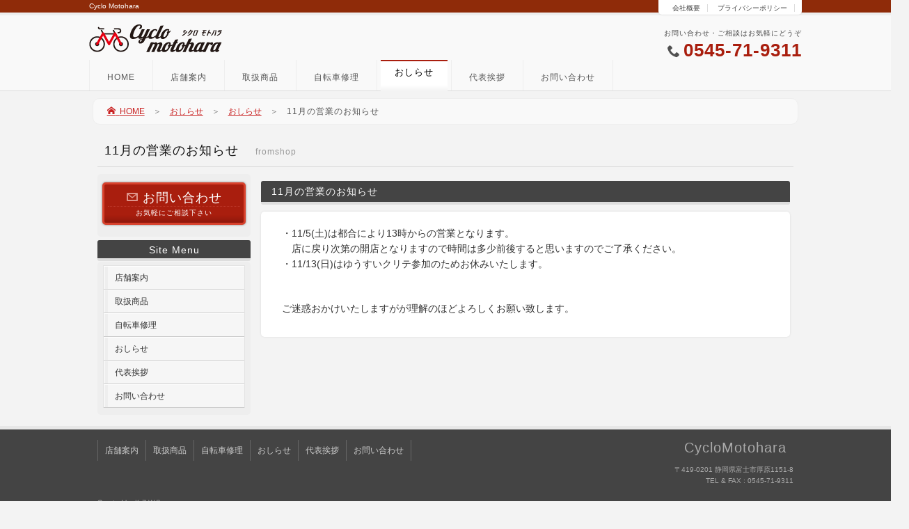

--- FILE ---
content_type: text/html
request_url: http://www.cyclomotohara.com/information/11.html
body_size: 2205
content:
<!doctype html>
<html>
<head>
<meta charset="utf-8">
<meta name="viewport" content="width=device-width,user-scalable=no,maximum-scale=1" />
<meta name="Keywords" content="シクロモトハラ 自転車店 サイクルショップ 静岡県富士市厚原 自転車修理 自転車販売 サイクリング" />
<meta name="Description" content="シクロモトハラ 取扱商品 おしらせ。シクロモトハラは静岡県富士市厚原を拠点とする自転車店・サイクルショップです。

ロードバイク、MTB(マウンテンバイク)、クロスバイクなどのスポーツサイクルの販売・修理はもちろんのこと、デイリーユースの自転車の販売・修理も行います。また自転車レースへの参加活動や各種サイクリングイベントの企画や実施を行います。

みなさまのサイクルライフの一助となりますことを目標に活動してまいります。
" />
<title>シクロモトハラ CycloMotohara 厚原 富士市 静岡県</title>
<link href="/style.css" rel="stylesheet" media="all" type="text/css" />
<link href="/fonts.css" rel="stylesheet">

<!--[if lt IE 9]>
<script src="http://css3-mediaqueries-js.googlecode.com/svn/trunk/css3-mediaqueries.js"></script>
<script type="text/javascript" src="http://html5shim.googlecode.com/svn/trunk/html5.js"></script>
<![endif]-->

<script src="/js/jquery-2.0.2.min.js"></script>
<script src="/js/js.js"></script>



<script type='text/javascript'>
function smtel(telno){
if((navigator.userAgent.indexOf('iPhone') > 0 ) || navigator.userAgent.indexOf('Android') > 0 ){
document.write('<a href="tel:'+telno+'">'+telno+'</a>');
}else{
document.write(telno);
}
}
</script>


</head>
<body>
<header>
<h1>Cyclo Motohara</h1>
  <ul id="h_list">
  <li><a href="/company.html">会社概要</a></li>
  <li><a href="/privacy.html">プライバシーポリシー</a></li>
  </ul>
<img src="/img/logo.png" alt="シクロモトハラロゴ" id="logo" />
  <div id="info">お問い合わせ・ご相談はお気軽にどうぞ<br />
    <span class="icon-phone"></span> <strong><script type="text/javascript">smtel('0545-71-9311');</script></strong></div>
  <nav id="g_navi"> <a class="menu">メニュー一覧<span>&nbsp;</span></a>
    <ul class="gl_menu">
    <li><a href="/">HOME</a></li>
    <li><a href="/shopinfo.html">店舗案内</a></li>
    <li><a href="/products/">取扱商品</a></li>
    <li><a href="/service.html">自転車修理</a></li>
    <li><strong>おしらせ</strong></li>
    <li><a href="/message.html">代表挨拶</a></li>
    <li><a href="/contact.html">お問い合わせ</a></li>
    </ul>
  </nav>
</header>
<div id="pankuzu"><a href="/"><span class="icon-home"> </span>HOME</a>　＞　<a href="http://www.cyclomotohara.com/information/">おしらせ</a>　＞　<a href="http://www.cyclomotohara.com/information/fromshop.html">おしらせ</a>　＞　<strong>11月の営業のお知らせ</strong></div>
<div id="hp_base">
  <div id="main" class="clfix">
  <h2>11月の営業のお知らせ<span> fromshop</span></h2>
    <div id="content">
    <h3>11月の営業のお知らせ</h3>
      
      <div class="clfix">
        <div class="cont_box">
          <p><span>・11/5(土)は都合により13時からの営業となります。</span><br /><span>　店に戻り次第の開店となりますので時間は多少前後すると思いますのでご了承ください。</span><br /><span>・11/13(日)はゆうすいクリテ参加のためお休みいたします。</span><br /><span>　</span></p>
<p><span>ご迷惑おかけいたしますがが理解のほどよろしくお願い致します。</span></p>
          
        <div clear="all"></div>
        </div>
      </div>
      
      
    </div>
    <!--/content end-->
    
  <div id="side">
      <div class="side_box">
        <div class="side_btn"><a href="contact.html">
          <div class="bigtxt"><span class="icon-envelope2"></span> お問い合わせ</div>
          お気軽にご相談下さい</a></div>
      </div>
      <h3>Site Menu</h3>
      <div class="side_box">
        <ul>
        <li><a href="/shopinfo.html">店舗案内</a></li>
        <li><a href="/products/">取扱商品</a></li>
        <li><a href="/service.html">自転車修理</a></li>
        <li><a href="/information/">おしらせ</a></li>
        <li><a href="/message.html">代表挨拶</a></li>
        <li><a href="/contact.html">お問い合わせ</a></li>
        </ul>
      </div>
    </div>
    <!--/side end-->
    <div id="to_top"><a href="#"><span class="icon-arrow-up"></span> ページトップへ戻る</a></div>
  </div>
  <!--/main end--> 
</div>
<!--/hp_base end-->

<div id="foot_base">
  <footer>
    <ul>
    <li><a href="/shopinfo.html">店舗案内</a></li>
    <li><a href="/products/">取扱商品</a></li>
    <li><a href="/service.html">自転車修理</a></li>
    <li><a href="/information/">おしらせ</a></li>
    <li><a href="/message.html">代表挨拶</a></li>
    <li><a href="/contact.html">お問い合わせ</a></li>
    </ul>
    <div id="f_logo">CycloMotohara</div>
    <p>〒419-0201 静岡県富士市厚原1151-8<br />
      TEL & FAX : <script type="text/javascript">smtel('0545-71-9311');</script></p>
    <div class="prbox"> 
      Created by <a href="http://web.kzws.net/" title="ホームページ制作：金沢ウェブサービス" target="_blank">K.Z.W.S.</a>
    </div>
  </footer>
  <address>
  &copy;シクロモトハラ All Rights Reserved.
  </address>
</div>
<!--/foot_base end-->

</body>

</html>


--- FILE ---
content_type: text/css
request_url: http://www.cyclomotohara.com/style.css
body_size: 4085
content:
@charset "utf-8";

* {
	padding:0;
	margin: 0;
	font-family: "メイリオ","Meiryo",arial,"ヒラギノ角ゴ Pro W3","Hiragino Kaku Gothic Pro",Osaka,"ＭＳ Ｐゴシック","MS PGothic",Sans-Serif;
}

html {
    font-size: 62.5%;
}

body {
	color: #333;
	background-color: #F3F3F3;
	font-size: 1.4rem;
	font-size: 14px;
}

img {
	vertical-align: top;
	max-width: 100%;
	height: auto;
	width /***/:auto;　
}

a img {
	border-top-style: none;
	border-right-style: none;
	border-bottom-style: none;
	border-left-style: none;
}

a:hover img,
input.btn:hover {
	opacity:0.7;
	filter: alpha(opacity=70);
	-ms-filter: "alpha( opacity=70 )";
	background: #FFFFFF;
}

li {
	list-style-type: none;
}

table {
	border-collapse: collapse;
}
table td {
	border-collapse: collapse;
}

#content table p {
	margin: 0px;
	padding: 0px;
}

a {
	color: #C92323;
}
a:hover {
	color: #FF4040;
	text-decoration: none;
}

textarea ,
input {
	font-family: "ＭＳ Ｐゴシック", Osaka, "ヒラギノ角ゴ Pro W3";
	font-size: 1.2rem;
	font-size: 12px;
}

.clfix:after{
  content: "."; 
  display: block; 
  height: 0; 
  font-size:0;	
  clear: both; 
  visibility:hidden;
}

header {
	width: 100%;
	border-bottom-width: 1px;
	border-bottom-style: solid;
	border-bottom-color: #DDD;
	background-color: #F9F9F9;
}

header h1 {
	font-size: 1.0rem;
	font-size: 10px;
	font-weight: normal;
	line-height: 1.8rem;
	line-height: 18px;
}

header #h_list {
	background-color: #FFFFFF;
	-webkit-border-radius: 0px 0px 5px 5px / 0px 0px 5px 5px;
	-moz-border-radius: 0px 0px 5px 5px / 0px 0px 5px 5px;
	border-radius: 0px 0px 5px 5px / 0px 0px 5px 5px;
	padding-top: 2px;
	padding-right: 10px;
	padding-bottom: 2px;
	padding-left: 10px;
	box-shadow: rgba(0, 0, 0, 0.1) 0px 0px 3px 0px;
	-webkit-box-shadow: rgba(0, 0, 0, 0.1) 0px 0px 3px 0px;
	-moz-box-shadow: rgba(0, 0, 0, 0.1) 0px 0px 3px 0px;
}

header #info {
	text-align: right;
	font-size: 1.0rem;
	font-size: 10px;
	color: #444;
	line-height: 2.4rem;
	line-height: 24px;
	letter-spacing: 1px;
}

header #info strong {
	font-size: 2.6rem;
	font-size: 26px;
	color: #A91E0E;
	font-family: Arial, Helvetica, sans-serif;
}
header #info span {
	font-size: 1.8rem;
	font-size: 18px;
	color: #505050;
}

header #h_list li {
	display: inline;
	padding-right: 10px;
	padding-left: 10px;
	border-right-width: 1px;
	border-right-style: solid;
	border-right-color: #DDD;
	font-size: 1.0rem;
	font-size: 10px;
}
header #h_list a {
	text-decoration: none;
	color: #444;
}

header #h_list a:hover {
	background-color: #FFFBF2;
	color: #B32400;
}

#pankuzu {
	font-size: 1.2rem;
	font-size: 12px;
	color: #777;
	line-height: 1.6rem;
	line-height: 16px;
	padding-top: 10px;
	padding-right: 20px;
	padding-bottom: 10px;
	padding-left: 20px;
	background-color: #F9F9F9;
	margin-top: 10px;
	border-radius: 10px;
	-moz-border-radius: 10px;
	-webkit-border-radius: 10px;
	width: 90%;
	margin-right: auto;
	margin-left: auto;
	border: 1px solid #EEE;
}
#pankuzu strong {
	font-weight: normal;
	color: #555;
	letter-spacing: 1px;
}

h2 {
	font-size: 1.8rem;
	font-size: 18px;
	line-height: 2.2rem;
	line-height: 22px;
	padding-left: 10px;
	margin-bottom: 10px;
	font-weight: normal;
	color: #111;
	border-bottom-width: 1px;
	border-bottom-style: solid;
	border-bottom-color: #DDD;
	padding-top: 15px;
	padding-bottom: 10px;
	clear: both;
	letter-spacing: 1px;
}

h2 span {
	font-size: 1.2rem;
	font-size: 12px;
	color: #999;
	padding-left: 20px;
}

#content h3 {
	font-size: 1.4rem;
	font-size: 14px;
	line-height: 3.0rem;
	line-height: 30px;
	color: #FFFFFF;
	padding-left: 15px;
	margin-top: 0px;
	font-weight: normal;
	background-color: #444444;
	margin-bottom: 10px;
	display: block;
	border-bottom-width: 4px;
	border-bottom-style: solid;
	border-bottom-color: #DDD;
	border-radius: 3px;
	-moz-border-radius: 3px;
	-webkit-border-radius: 3px;
	letter-spacing: 1px;
}

#content h3 span {
	font-size: 10px;
	color: #999;
	padding-left: 20px;
	letter-spacing: 2px;
}

#content p {
	line-height: 2.2rem;
	line-height: 22px;
	margin-top: 10px;
	margin-right: 20px;
	margin-bottom: 20px;
	margin-left: 20px;
}

#top_img {
	text-align: center;
	background-color: #FFFFFF;
	border: 1px solid #DFDFDF;
	padding: 5px;
	border-radius: 5px;
	-moz-border-radius: 5px;
	-webkit-border-radius: 5px;
}

#foot_base {
	background-color: #444;
	clear: both;
	border-top-width: 5px;
	border-top-style: solid;
	border-top-color: #E7E7E7;
	width: 100%;
}

footer {
	width: 98%;
	height: 120px;
	position: relative;
	margin-right: auto;
	margin-left: auto;
	color: #AAA;
}

footer li a {
	color: #CCCCCC;
	text-decoration: none;
	display: block;
	padding-right: 5px;
	padding-left: 5px;
	border-radius: 5px;
	-moz-border-radius: 5px;
	-webkit-border-radius: 5px;
}

footer li a:hover {
	color: #000000;
	background-color: #DDD;
}

footer li {
	font-size: 1.2rem;
	font-size: 12px;
	display: block;
	float: left;
	padding-right: 5px;
	padding-left: 5px;
	border-right-width: 1px;
	border-right-style: solid;
	border-right-color: #666;
}

footer p {
	font-size: 1.0rem;
	font-size: 10px;
	line-height: 1.6rem;
	line-height: 16px;
}

footer ul {
	position: absolute;
	left: 0px;
	top: 15px;
	display: block;
	width: 82%;
	line-height: 3.0rem;
	line-height: 30px;
	height: 30px;
	border-left-width: 1px;
	border-left-style: solid;
	border-left-color: #666;
}

footer #f_logo {
	font-size: 2.0rem;
	font-size: 20px;
	letter-spacing: 1px;
}

footer .prbox {
	font-size: 1.0rem;
	font-size: 10px;
}

footer .prbox a {
	color: #999;
}

address {
	font-family: Arial, Helvetica, sans-serif;
	font-size: 1.0rem;
	font-size: 10px;
	font-style: normal;
	color: #555;
	background-color: #DDD;
	line-height: 3.0rem;
	line-height: 30px;
	border-top-width: 1px;
	border-top-style: solid;
	border-top-color: #EEE;
	width: 100%;
	padding-left: 2%;
}

#to_top {
	position: fixed;
	bottom: 0px;
	right: 20px;
	z-index: 200;
}
#to_top a {
	text-decoration: none;
	color: #FFF;
	width: 150px;
	text-align: center;
	display: block;
	b-webkit-border-radius: 5px 5px 0px 0px / 5px 5px 0px 0px;
	-moz-border-radius: 5px 5px 0px 0px / 5px 5px 0px 0px;
	border-radius: 5px 5px 0px 0px / 5px 5px 0px 0px;
	opacity: 0.9;
	filter: alpha(opacity=90);
	-ms-filter: "alpha( opacity=90 )";
	font-size: 1.2rem;
	font-size: 12px;
	background-color: #8F180C;
	padding-top: 10px;
	padding-bottom: 5px;
	border-bottom-width: 5px;
	border-bottom-style: solid;
	border-bottom-color: #6D1D01;
	box-shadow: rgba(0, 0, 0, 0.3) 0px 0px 3px 0px;
	-webkit-box-shadow: rgba(0, 0, 0, 0.3) 0px 0px 3px 0px;
	-moz-box-shadow: rgba(0, 0, 0, 0.3) 0px 0px 3px 0px;
}
#to_top a:hover {
    opacity:1.0;
	filter: alpha(opacity=100);
	-ms-filter: "alpha( opacity=100 )";
}

#content .cont_box {
	margin-bottom: 20px;
	border-radius: 5px;
	-moz-border-radius: 5px;
	-webkit-border-radius: 5px;
	box-shadow: rgba(0, 0, 0, 0.1) 0px 0px 3px 0px;
	-webkit-box-shadow: rgba(0, 0, 0, 0.1) 0px 0px 3px 0px;
	-moz-box-shadow: rgba(0, 0, 0, 0.1) 0px 0px 3px 0px;
	background-color: #FFF;
	padding: 10px;
}
.box_3l {
	float: left;
	width: 30%;
	margin-left: 1%;
	margin-bottom: 15px;
	border-radius: 5px;
	-moz-border-radius: 5px;
	-webkit-border-radius: 5px;
	box-shadow: rgba(0, 0, 0, 0.1) 0px 0px 3px 0px;
	-webkit-box-shadow: rgba(0, 0, 0, 0.1) 0px 0px 3px 0px;
	-moz-box-shadow: rgba(0, 0, 0, 0.1) 0px 0px 3px 0px;
	background-color: #FFF;
	padding-top: 10px;
	padding-right: 1%;
	padding-bottom: 15px;
	padding-left: 1%;
}

.box_3l .box_img {
	text-align: center;
	padding-top: 5px;
	padding-bottom: 5px;
}
.box_3l p {
	margin: 10px;
}

.box_3l a.btn_s {
	font-size: 12px;
	width: 140px;
	padding-top: 7px;
	padding-bottom: 7px;
}
.side_btn a {
	color: #FFF;
	padding-top: 7px;
	padding-bottom: 7px;
	display: block;
	border-radius: 5px;
	-moz-border-radius: 5px;
	-webkit-border-radius: 5px;
	box-shadow: rgba(0, 0, 0, 0.5) 0px 0px 3px 0px;
	-webkit-box-shadow: rgba(0, 0, 0, 0.5) 0px 0px 3px 0px;
	-moz-box-shadow: rgba(0, 0, 0, 0.5) 0px 0px 3px 0px;
	border: 3px solid #D8412C;
	background: -moz-linear-gradient(top, #A91E0E, #A91E0E 80%, #8F180C);
	background: -webkit-gradient(linear, left top, left bottom, from(#A91E0E), color-stop(0.8, #A91E0E), to(#8F180C));
	background-color: #8F180C;
	text-decoration: none;
	font-size: 1.0rem;
	font-size: 10px;
	letter-spacing: 1px;
}
.side_btn a:hover {
	background: -moz-linear-gradient(top, #D22411, #C52210 80%, #C52210);
	background: -webkit-gradient(linear, left top, left bottom, from(#D22411), color-stop(0.8, #C52210), to(#C52210));
	background-color: #C52210;
}
.side_btn a .bigtxt {
	font-size: 1.8rem;
	font-size: 18px;
	font-weight: normal;
	border-bottom-width: 1px;
	border-bottom-style: dotted;
	border-bottom-color: #BE3A2C;
	margin-right: 5px;
	margin-bottom: 2px;
	margin-left: 5px;
}

.side_btn span {
	font-size: 16px;
	color: #DE948B;
}
#side h3 span {
	color: #999;
}

#content table.table_info {
	width: 94%;
	margin-top: 10px;
	margin-right: auto;
	margin-bottom: 10px;
	margin-left: auto;
}
#content table td {
	padding: 8px;
	border: 1px solid #DDD;
}

#content table td.td_head {
	background: -moz-linear-gradient(top, #FFF, #F9EEE3 5%, #FFF9EE 30%, #FFF9EE);
	background: -webkit-gradient(linear, left top, left bottom, from(#FFF), color-stop(0.05, #F9EEE3), color-stop(0.3, #FFF9EE), to(#FFF9EE));
	background-color: #FFF9EE;
	text-align: right;
	white-space: nowrap;
	color: #333333;
	border-right-width: 4px;
	border-right-color: #BE4943;
}

#content table td.td_odd {
	background: -moz-linear-gradient(top, #FFF, #EEE 5%, #FFF 30%, #FFF);
	background: -webkit-gradient(linear, left top, left bottom, from(#FFF), color-stop(0.05, #EEE), color-stop(0.3, #FFF), to(#FFF));
	background-color: #FFFFFF;
	text-align: left;
}

.td_head .eng {
	margin: 0px;
	padding: 0px;
	font-size: 1.0rem;
	font-size: 10px;
	color: #D38C85;
}

.chui {
	color: #CA3313;
}

a.btn_s {
	font-size: 1.6rem;
	font-size: 16px;
	text-decoration: none;
	display: block;
	width: 300px;
	margin-left: auto;
	margin-right: auto;
	text-align: center;
	color: #FFF;
	padding-top: 10px;
	padding-bottom: 10px;
	border-radius: 5px;
	-moz-border-radius: 5px;
	-webkit-border-radius: 5px;
	box-shadow: rgba(0, 0, 0, 0.5) 0px 0px 3px 0px;
	-webkit-box-shadow: rgba(0, 0, 0, 0.5) 0px 0px 3px 0px;
	-moz-box-shadow: rgba(0, 0, 0, 0.5) 0px 0px 3px 0px;
	border: 3px solid #D8412C;
	background: -moz-linear-gradient(top, #A91E0E, #A91E0E 80%, #8F180C);
	background: -webkit-gradient(linear, left top, left bottom, from(#A91E0E), color-stop(0.8, #A91E0E), to(#8F180C));
	background-color: #8F180C;
	letter-spacing: 1px;
	margin-top: 5px;
	margin-bottom: 20px;
}

a.btn_s:hover {
	background: -moz-linear-gradient(top, #D22411, #C52210 80%, #C52210);
	background: -webkit-gradient(linear, left top, left bottom, from(#D22411), color-stop(0.8, #C52210), to(#C52210));
	background-color: #C52210;
}

input.form_btn {
	color: #FFF;
	padding-top: 10px;
	padding-right: 20px;
	padding-bottom: 10px;
	padding-left: 20px;
	border-radius: 5px;
	-moz-border-radius: 5px;
	-webkit-border-radius: 5px;
	box-shadow: rgba(0, 0, 0, 0.5) 0px 0px 3px 0px;
	-webkit-box-shadow: rgba(0, 0, 0, 0.5) 0px 0px 3px 0px;
	-moz-box-shadow: rgba(0, 0, 0, 0.5) 0px 0px 3px 0px;
	border: 3px solid #D8412C;
	background: -moz-linear-gradient(top, #A91E0E, #A91E0E 80%, #8F180C);
	background: -webkit-gradient(linear, left top, left bottom, from(#A91E0E), color-stop(0.8, #A91E0E), to(#8F180C));
	background-color: #8F180C;
	letter-spacing: 1px;
}

input.form_btn:hover {
	background: -moz-linear-gradient(top, #D22411, #C52210 80%, #C52210);
	background: -webkit-gradient(linear, left top, left bottom, from(#D22411), color-stop(0.8, #C52210), to(#C52210));
	background-color: #C52210;
	cursor: pointer;
}

.wrap_box {
    /* Safari Chrome */
    -webkit-column-count: 3;
    -webkit-column-gap: 10px;
    /* Firefox */
    -moz-column-count: 3;
    -moz-column-gap: 10px;
    /* CSS */
    column-count: 3;
    column-gap: 10px;
}

.mokuji {
	background-color: #FFF9F0;
	padding: 20px;
	box-shadow: rgba(0, 0, 0, 0.15) 0px 0px 3px 0px;
	-webkit-box-shadow: rgba(0, 0, 0, 0.15) 0px 0px 3px 0px;
	-moz-box-shadow: rgba(0, 0, 0, 0.15) 0px 0px 3px 0px;
	border-radius: 5px;
	-moz-border-radius: 5px;
	-webkit-border-radius: 5px;
	border: 1px solid #FFF;
	margin-top: 10px;
	margin-right: 10px;
	margin-bottom: 20px;
	margin-left: 10px;
}
.mokuji li {
	padding: 5px;
	border-bottom-width: 1px;
	border-bottom-style: dotted;
	border-bottom-color: #DCC09E;
	color: #B7835B;
}
.mokuji li:hover {
	background-color: #FFFFFF;
	color: #8F2B09;
}

.img_left,
.img_right {
	margin: 20px;
	float: left;
	box-shadow: rgba(0, 0, 0, 0.15) 0px 0px 3px 0px;
	-webkit-box-shadow: rgba(0, 0, 0, 0.15) 0px 0px 3px 0px;
	-moz-box-shadow: rgba(0, 0, 0, 0.15) 0px 0px 3px 0px;
	background-color: #FFF;
	padding: 2px;
}
.img_right {
	float: right;
}

@media screen and (max-width:720px){
	
#side {
	display: none;
}

#hp_base {
	width: 100%;
	min-width: 320px;
}

#h_list {
	float: right;
	margin-right: 10px;
}

header h1 {
	float: left;
	margin-left:10px;
}

#logo {
	clear: both;
	float: left;
	margin-left: 10px;
}

#info {
	float: right;
	margin-right: 10px;
}
a.menu {
	clear: both;
	display: block;
	height: 20px;
	line-height: 2.0rem;
	line-height: 20px;
	font-weight: bold;
	text-align: left;
	color: #FFFFFF;
	background: -moz-linear-gradient(top, #A91E0E, #A91E0E 50%, #8F180C);
	background: -webkit-gradient(linear, left top, left bottom, from(#A91E0E), color-stop(0.5, #A91E0E), to(#8F180C));
	background-color: #A91E0E;
	border: 2px solid #8F2B09;
	padding: 10px;
	box-shadow: rgba(0, 0, 0, 0.3) 0px 0px 3px 0px;
	-webkit-box-shadow: rgba(0, 0, 0, 0.3) 0px 0px 3px 0px;
	-moz-box-shadow: rgba(0, 0, 0, 0.3) 0px 0px 3px 0px;
	border-radius: 5px;
	-moz-border-radius: 5px;
	-webkit-border-radius: 5px;
	z-index: 100;
	letter-spacing: 1px;
}
a.menu span {
	font-size: 1.2rem;
	font-size: 12px;
	padding-left: 20px;
	color: #F9EAD7;
}
a.menu span:after {
	content: "表示する ▼";
}
a.menuOpen span:after {
	content: "閉じる ×";
}
a.menu:hover {
	cursor: pointer;
	background: -moz-linear-gradient(top, #C73323, #C73323 50%, #A91E0E);
	background: -webkit-gradient(linear, left top, left bottom, from(#C73323), color-stop(0.5, #C73323), to(#A91E0E));
	background-color: #C73323;
}

#g_navi {
	margin-left: 2%;
	width: 96%;
	padding-top: 5px;
	padding-bottom: 5px;
}

#g_navi .gl_menu {
	background-color: #F9EAD7;
	padding-top: 5px;
	padding-right: 10px;
	padding-bottom: 10px;
	padding-left: 10px;
	margin-right: auto;
	margin-bottom: 5px;
	margin-left: auto;
	box-shadow: rgba(0, 0, 0, 0.3) 0px 0px 3px 0px;
	-webkit-box-shadow: rgba(0, 0, 0, 0.3) 0px 0px 3px 0px;
	-moz-box-shadow: rgba(0, 0, 0, 0.3) 0px 0px 3px 0px;
	width: 90%;
	border: 1px solid #FFF;
	-webkit-border-radius: 0px 0px 5px 5px / 0px 0px 5px 5px;
	-moz-border-radius: 0px 0px 5px 5px / 0px 0px 5px 5px;
	border-radius: 0px 0px 5px 5px / 0px 0px 5px 5px;
}

#g_navi .gl_menu li {
	font-size: 1.4rem;
	font-size: 14px;
	line-height: 1.6rem;
	line-height: 16px;
}

#g_navi .gl_menu li a {
	background-color: #FCF3E9;
	display: block;
	padding: 10px;
	margin: 2px;
	color: #89180C;
	text-decoration: none;
}

#g_navi .gl_menu li a:hover {
	background-color: #FFF;
	color: #A91E0E;
}

#g_navi .gl_menu li strong {
	color: #A91E0E;
	padding-top: 10px;
	padding-bottom: 10px;
	display: block;
	margin: 2px;
	padding-right: 5px;
	padding-left: 5px;
}

#main {
	width: 98%;
	padding-top: 1%;
	padding-right: 1%;
	padding-left: 1%;
}

footer ul {
	display: none;
}

footer .prbox {
	margin: 5px;
}

footer #f_logo {
	margin: 5px;
}

footer p {
	margin: 5px;
}

#to_top {
	right: 5px;
}

#to_top a {
	width: 130px;
	font-size: 1.0rem;
	font-size: 10px;
	background-color: #872301;
	padding-top: 8px;
	padding-bottom: 4px;
	border-bottom-width: 4px;
}

address {
	padding-bottom: 30px;
}
.img_pc {
	display: none;
}

/*-- /max:720 --*/
}

@media screen and (min-width: 720px){	

textarea ,
input {
	font-size: 1.4rem;
	font-size: 14px;
}
	
#hp_base {
	width: 96%;
	margin-right: auto;
	margin-left: auto;
	padding-top: 1px;
	padding-bottom: 1px;
}

header {
	height: 130px;
	position: relative;
	width: 100%;
}

header h1 {
	color: #FFF;
	background-color: #8F2B09;
	padding-left: 2%;
	width: 98%;
	border-bottom-width: 4px;
	border-bottom-style: solid;
	border-bottom-color: #EEE;
}

header #h_list {
	position: absolute;
	right: 2%;
	top: 0px;
	z-index: 10;
}

header img#logo {
	position: absolute;
	left: 3%;
	top: 35px;
}

header #info {
	position: absolute;
	right: 3%;
	top: 36px;
}

#main {
	width: 100%;
	padding-top: 10px;
	padding-bottom: 10px;
}

#content {
	width: 74%;
	float: right;
}

nav#g_navi {
	position: absolute;
	left: 0px;
	bottom: 0px;
	height: 44px;
	padding-left: 2%;
	width: 98%;
}

nav#g_navi ul {
	height: 44px;
}

nav#g_navi ul.gl_menu {
	border-left-width: 1px;
	border-left-style: solid;
	border-left-color: #EEE;
	height: 44px;
	display: block !important;
}

nav#g_navi li {
	display: block;
	border-right-width: 1px;
	border-right-style: solid;
	border-right-color: #EEE;
	height: 44px;
	float: left;
	letter-spacing: 1px;
}

nav#g_navi li a {
	display: block;
	color: #555;
	text-decoration: none;
	text-align: center;
	line-height: 2.0rem;
	line-height: 20px;
	padding-right: 15px;
	padding-bottom: 5px;
	padding-left: 15px;
	font-size: 1.2rem;
	font-size: 12px;
	padding-top: 5px;
	margin-right: 5px;
	margin-left: 5px;
	margin-top: 10px;
	border-radius: 5px;
	-moz-border-radius: 5px;
	-webkit-border-radius: 5px;
}

nav#g_navi li strong {
	display: block;
	float: left;
	color: #666666;
	text-decoration: none;
	text-align: center;
	line-height: 1.6rem;
	line-height: 16px;
	height: 31px;
	padding-right: 20px;
	padding-bottom: 4px;
	padding-left: 20px;
	font-size: 1.3rem;
	font-size: 13px;
	padding-top: 8px;
	width: auto;
	background-color: #FFF;
	margin-right: 5px;
	margin-left: 5px;
	background: -moz-linear-gradient(top, #FFF, #FFF 80%, #F3F3F3);
	background: -webkit-gradient(linear, left top, left bottom, from(#FFF), color-stop(0.8, #FFF), to(#F3F3F3));
}

nav#g_navi li a:hover {
	color: #FFFFFF;
	background-color: #A91E0E;
	box-shadow: rgba(0, 0, 0, 0.15) 0px 0px 6px -1px;
	-webkit-box-shadow: rgba(0, 0, 0, 0.15) 0px 0px 6px -1px;
	-moz-box-shadow: rgba(0, 0, 0, 0.15) 0px 0px 6px -1px;
}
nav#g_navi li strong {
	color: #000000;
	font-weight: normal;
	border-top-width: 2px;
	border-top-style: solid;
	border-top-color: #A91E0E;
}

a.menu {
	display:none;
}


#side {
	float: left;
	width: 24%;
}
#side h3 {
	font-size: 1.4rem;
	font-size: 14px;
	line-height: 1.8rem;
	line-height: 18px;
	color: #FFFFFF;
	padding-bottom: 3px;
	font-weight: normal;
	margin-bottom: 1px;
	padding-top: 5px;
	letter-spacing: 1px;
	text-align: center;
	background-color: #444;
	border-bottom-width: 4px;
	border-bottom-style: solid;
	border-bottom-color: #DDD;
	border-radius: 3px;
	-moz-border-radius: 3px;
	-webkit-border-radius: 3px;
}
#side .side_box {
	margin-bottom: 5px;
	background-color: #EEE;
	padding-top: 5px;
	padding-bottom: 10px;
	border-radius: 5px;
	-moz-border-radius: 5px;
	-webkit-border-radius: 5px;
}

#side li {
	line-height: 0;
	border-bottom-width: 1px;
	border-bottom-style: solid;
	border-bottom-color: #CCC;
	border-top-width: 1px;
	border-top-style: solid;
	border-top-color: #FFFFFF;
	background-color: #F6F6F6;
}
#side li a {
	display: block;
	font-size: 1.2rem;
	font-size: 12px;
	line-height: 1.8rem;
	line-height: 18px;
	color: #333333;
	text-decoration: none;
	background-color: #F6F6F6;
	margin-left: 2px;
	border-left-width: 4px;
	border-left-style: solid;
	border-left-color: #EEE;
	padding-top: 7px;
	padding-right: 5px;
	padding-bottom: 7px;
	padding-left: 10px;
}

#side li a:hover {
	background-color: #FFFFFF;
	color: #000000;
	border-left-color: #A91E0E;
}

#side .side_box .side_btn {
	text-align: center;
	margin: 7px;
}

#side ul {
	width: 92%;
	margin-right: auto;
	margin-left: auto;
	border-top-width: 1px;
	border-right-width: 1px;
	border-left-width: 1px;
	border-top-style: solid;
	border-right-style: solid;
	border-left-style: solid;
	border-top-color: #E3E3E3;
	border-right-color: #E3E3E3;
	border-left-color: #E3E3E3;
	display: block;
}

footer p {
	text-align: right;
	position: absolute;
	right: 0px;
	top: 50px;
}

footer #f_logo {
	position: absolute;
	top: 15px;
	right: 10px;
}

footer .prbox {
	position: absolute;
	left: 0px;
	bottom: 10px;
}

.img_sp {
	display: none;
}
/*-- /min:720 --*/
}


@media screen and (min-width: 1000px){

textarea ,
input {
	font-size: 1.6rem;
	font-size: 16px;
	padding-top: 2px;
	padding-right: 5px;
	padding-bottom: 2px;
	padding-left: 5px;
}

#content table td {
	padding-top: 10px;
	padding-right: 20px;
	padding-bottom: 10px;
	padding-left: 20px;
}

#hp_base {
	width: 1000px;
}

nav#g_navi li a {
	margin-right: 10px;
	margin-left: 10px;
}

#content {
	width: 760px;
	margin-right: 5px;
	margin-top: 10px;
}

#side {
	width: 220px;
}

footer {
	width: 1000px;
}

/*-- /min:1000 --*/
}

@media only screen and (max-width:460px){
	body {
	font-size: 1.2rem;
	font-size: 12px;
	}
    table tr{
        display: block;
        margin-bottom: 15px;
    }
    table th,
    table td{
        display: list-item;
        border: none;
		list-style: none;
		text-align: left;
    }
	#content table td.td_head {
	text-align: left;
	border-right-width: 1px;
	border-bottom-color: #930;
	}
	#content table.table_menu th {
	text-align: left;
	font-size: 1.2rem;
	font-size: 12px;
	border-right-width: 1px;
	}
	#content table.table_menu td {
	font-size: 1.2rem;
	font-size: 12px;
	}
	#content .table_menu strong {
	font-size: 1.4rem;
	font-size: 14px;
	}
	header{
		padding-top: 0px;
		text-align: center;
	}
	header h1{
	float: none;
	color: #FFF;
	background-color: #A91E0E;
	margin: 0px;
	}
	header #h_list {
	float: none;
	margin-right: 10px;
	margin-left: 10px;
	margin-bottom: 10px;
	}
	header #logo{
		float: none;
	}
	header #info{
		float: none;
		margin: 5px;
		text-align: center;
	}
	h2 {
	font-size: 1.4rem;
	font-size: 14px;
	}

	#g_navi .gl_menu li a {
	border-radius: 5px;
	-moz-border-radius: 5px;
	-webkit-border-radius: 5px;
	}
	.box_3l {
	float: none;
	width: 96%;
	margin-left: auto;
	margin-right: auto;
	}
/*-- /max:460 --*/
}

@media screen and (min-width: 1260px){

header h1 {
	padding-left: 10%;
	width: 90%;
}

header #h_list {
	right: 10%;
}

header img#logo {
	left: 10%;
}

header #info {
	right: 10%;
}

nav#g_navi {
	padding-left: 10%;
	width: 90%;
}

#pankuzu {
	width: 76%;
}

/*-- /min:1260 --*/
}


/********Google Maps 制御
**************************************/

#canvas_wrapper {
  max-width: 90%;
  min-width: 280px;
  padding: 4px;
  border: 1px solid #CCC;  
  margin: auto;
}
 
#canvas_wrapper img {
  max-width: none;
}
 
#map-canvas {
  height:300px;
  width:100%;
}

@media only screen and (min-width:  600px) { 
  #map-canvas {
    height: 400px;
  }
}
 
@media only screen and (min-width:  960px) { 
  #map-canvas {
    height: 500px;
  }
}


--- FILE ---
content_type: text/css
request_url: http://www.cyclomotohara.com/fonts.css
body_size: 377
content:
@font-face {
	font-family: 'icomoon';
	src:url('fonts/icomoon.eot?-46vzqv');
	src:url('fonts/icomoon.eot?#iefix-46vzqv') format('embedded-opentype'),
		url('fonts/icomoon.woff?-46vzqv') format('woff'),
		url('fonts/icomoon.ttf?-46vzqv') format('truetype'),
		url('fonts/icomoon.svg?-46vzqv#icomoon') format('svg');
	font-weight: normal;
	font-style: normal;
}

[class^="icon-"], [class*=" icon-"] {
	font-family: 'icomoon';
	speak: none;
	font-style: normal;
	font-weight: normal;
	font-variant: normal;
	text-transform: none;
	line-height: 1;

	/* Better Font Rendering =========== */
	-webkit-font-smoothing: antialiased;
	-moz-osx-font-smoothing: grayscale;
}

.icon-home:before {
	content: "\e600";
}
.icon-phone:before {
	content: "\e607";
}
.icon-arrow-up:before {
	content: "\e60a";
}
.icon-arrow-right2:before {
	content: "\e605";
}
.icon-envelope2:before {
	content: "\e604";
}
